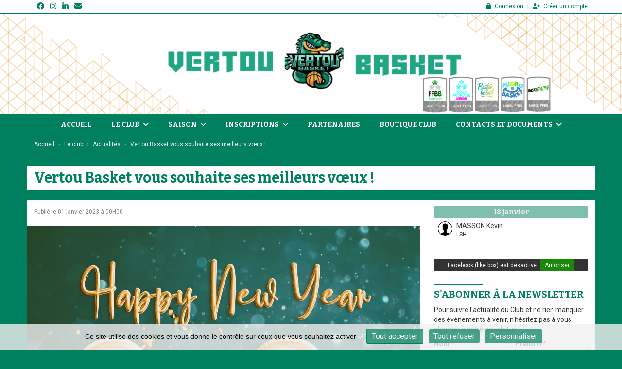

--- FILE ---
content_type: text/html; charset=UTF-8
request_url: https://vertoubasket.fr/actualites/article/23/vertou-basket-vous-souhaite-ses-meilleurs-voeux
body_size: 13453
content:
<!DOCTYPE html><html lang="fr" data-theme="light" data-theme-preference="system"><head><meta charset="UTF-8" /><title>Vertou Basket vous souhaite ses meilleurs vœux ! | Vertou Basket</title><meta name="description" content="Au nom de l&#39;équipe dirigeante de Vertou Basket, je vous présente mes meilleurs vœux pour l&#39;année 2023, qu&#39;elle vous apporte joie, bonheur et santé.  Vertou ..." /><meta name="keywords" content="basketball, vertou" /><meta name="robots" content="index, follow" /><link rel="icon" href="/public/3604/upload/theme/kal-theme-favicon_1.png" /><link rel="shortcut icon" href="/public/3604/upload/theme/kal-theme-favicon_1.png" /><link rel="apple-touch-icon-precomposed" href="/public/3604/upload/theme/kal-theme-apptouchicon.png" /><meta http-equiv="content-language" content="fr-FR" /><meta http-equiv="language" content="fr-FR" /><meta name="theme-color" content="#00805F" /><meta http-equiv="theme-color" content="#00805F" /><meta name="twitter:card" content="summary_large_image"><meta name="twitter:title" content="Vertou Basket vous souhaite ses meilleurs vœux !" /><meta name="twitter:description" content="Au nom de l&#39;équipe dirigeante de Vertou Basket, je vous présente mes meilleurs vœux pour l&#39;année 2023, qu&#39;elle vous apporte joie, bonheur et santé.  Vertou ..." /><meta name="twitter:image:src" content="https://vertoubasket.fr/public/3604/upload/images/articles/23/323645551-825432788528043-4774310571803897654-n.jpg" /><meta name="twitter:domain" content="https://vertoubasket.fr"><meta property="og:site_name" content="Vertou Basket" /><meta property="og:locale" content="fr_FR" /><meta property="og:url" content="https://vertoubasket.fr/actualites/article/23/vertou-basket-vous-souhaite-ses-meilleurs-voeux" /><meta property="og:type" content="article" /><meta property="og:title" content="Vertou Basket vous souhaite ses meilleurs vœux !" /><meta property="og:description" content="Au nom de l&#39;équipe dirigeante de Vertou Basket, je vous présente mes meilleurs vœux pour l&#39;année 2023, qu&#39;elle vous apporte joie, bonheur et santé.  Vertou ..." /><meta property="og:image" content="https://vertoubasket.fr/public/3604/upload/images/articles/23/323645551-825432788528043-4774310571803897654-n.jpg" /><meta property="og:image:url" content="https://vertoubasket.fr/public/3604/upload/images/articles/23/323645551-825432788528043-4774310571803897654-n.jpg" /><meta property="op:markup_version" content="v1.0"><link rel="alternate" type="application/rss+xml" href="https://vertoubasket.fr/rss/articles" title="Articles"><script type="application/ld+json">{
    "@context": "https://schema.org",
    "@graph": [
        {
            "@type": "Organization",
            "@id": "https://vertoubasket.fr#organization",
            "name": "Vertou Basket",
            "description": "Vertou Basket - club de basketball",
            "logo": "//vertoubasket.fr",
            "url": "https://vertoubasket.fr"
        },
        {
            "@type": "WebSite",
            "@id": "https://vertoubasket.fr#website",
            "url": "https://vertoubasket.fr",
            "name": "Vertou Basket",
            "publisher": {
                "@id": "https://vertoubasket.fr#organization"
            }
        }
    ]
}</script><meta name="viewport" content="width=device-width, initial-scale=1, minimum-scale=1, maximum-scale=1, shrink-to-fit=no" /><link rel="stylesheet" type="text/css" href="//vertoubasket.fr/css/font-face.php?20260110+13545" /><link rel="stylesheet" type="text/css" href="//cdn.kalisport.com/lib/bootstrap3/bootstrap.min.css?20260110+13545" /><link rel="stylesheet" type="text/css" href="//cdn.kalisport.com/lib/fontawesome/css/all.min.css?20260110+13545" /><link rel="stylesheet" type="text/css" href="//cdn.kalisport.com/css/weather-icons.min.css?20260110+13545" /><link rel="stylesheet" type="text/css" href="//cdn.kalisport.com/lib/smartmenus/addons/bootstrap/jquery.smartmenus.bootstrap.min.css?20260110+13545" /><link rel="stylesheet" type="text/css" href="//cdn.kalisport.com/lib/owlcarousel/assets/owl.carousel.min.css?20260110+13545" /><link rel="stylesheet" type="text/css" href="//cdn.kalisport.com/lib/bxslider/jquery.bxslider.min.css?20260110+13545" /><link rel="stylesheet" type="text/css" href="//vertoubasket.fr/themes/premium_celtics/css/gen.php?20260110+13545" /><link rel="stylesheet" type="text/css" href="//vertoubasket.fr/themes/premium_celtics/css/front-office.php?20260110+13545" /><link rel="stylesheet" type="text/css" href="//cdn.kalisport.com/lib/lightbox/css/lightbox.min.css?20260110+13545" /><link rel="stylesheet" type="text/css" href="//cdn.kalisport.com/lib/justifiedGallery/justifiedGallery.min.css?20260110+13545" /><link rel="stylesheet" type="text/css" href="//cdn.kalisport.com/lib/chosen/chosen.min.css?20260110+13545" /><link rel="stylesheet" type="text/css" href="//cdn.kalisport.com/lib/datepicker/css/datepicker3.min.css?20260110+13545" /><link rel="stylesheet" type="text/css" href="//vertoubasket.fr/css/tarteaucitron_kalisport.php?20260110+13545" /><link rel="stylesheet" type="text/css" href="//cdn.kalisport.com/lib/bootstrap-sweetalert/dist/sweetalert.css?20260110+13545" /><noscript><div class="alert alert-danger no-round-corner no-margin">Votre navigateur ne supporte pas JavaScript et vous n'avez pas accès à toutes les fonctionnalités du site.<br /><strong>Veuillez vérifier que JavaScript est bien activé sur votre navigateur.</strong></div></noscript><script type="text/javascript">var KAL_RACINE_PATH = "/";var KAL_THEME_PATH = "themes/premium_celtics/";var KAL_PLUGINS_MAJ_DATE = "20260110+13545";var KAL_CKEDITOR_CSS = "/themes/premium_celtics/css/ckeditor.css?20260110+13545";var KAL_CKEDITOR_CONFIG = "/lib/ckeditor/config.js?20260110+13545";var KAL_DATATABLE_FRENCH_URL = "//cdn.kalisport.com/lib/datatables/French.json";var KAL_DATATABLE_SDOM = "<'header-container'l f><'row'<'col-sm-12'tr>><'footer-container'i p>";var KAL_IFRAMELY_APIKEY = "606302089c71717c7c3edb";var KAL_BLOCS_ENCARTPUB_SPEED = 2500;var KAL_BLOCS_ENCARTPUB_ANIMATION_SPEED = 1000;var KAL_BLOC_GAMELINE_AUTOPLAY = true;var SESSION_UTILISATEUR_ID = 0;</script><script type="text/javascript" src="//cdn.kalisport.com/lib/jquery.min.js?20260110+13545"  /></script><script type="text/javascript" src="//cdn.kalisport.com/lib/jquery-ui-1.11.4/jquery-ui.min.js"  /></script><script type="text/javascript" src="//cdn.kalisport.com/lib/bootstrap3/bootstrap.min.js?20260110+13545"  /></script><script type="text/javascript" src="//cdn.kalisport.com/lib/smartmenus/jquery.smartmenus.min.js?20260110+13545"  /></script><script type="text/javascript" src="//cdn.kalisport.com/lib/smartmenus/addons/bootstrap/jquery.smartmenus.bootstrap.min.js?20260110+13545"  /></script><script type="text/javascript" src="//cdn.kalisport.com/lib/lightbox/js/lightbox.min.js?20260110+13545"  /></script><script type="text/javascript" src="//cdn.kalisport.com/lib/fullcalendar/dist/index.global.min.js?20260110+13545"  /></script><script type="text/javascript" src="//cdn.kalisport.com/lib/fullcalendar/packages/core/locales/fr.global.min.js?20260110+13545"  /></script><script type="text/javascript" src="//cdn.kalisport.com/lib/jshashtable/hashtable.min.js?20260110+13545"  /></script><script type="text/javascript" src="//cdn.kalisport.com/lib/jquery.numberformatter-1.2.4.min.js?20260110+13545"  /></script><script type="text/javascript" src="//cdn.kalisport.com/lib/owlcarousel/owl.carousel.min.js?20260110+13545"  /></script><script type="text/javascript" src="//cdn.kalisport.com/lib/tarteaucitron/tarteaucitron.min.js?20260110+13545"  /></script><script type="text/javascript">
    var showEncarts = [];
    $(document).ready(function(){
        var gameline = '.gameline .carousel';
        if ($(gameline).length > 0) {
            var nbItem  = 0;
            $(gameline).each( function( index ) {
                var iTmp = $(this).find('.item').length;
                if(iTmp > nbItem) nbItem = iTmp;
            });

            var bLoop = false;
            var bNav = false;
            if (nbItem > 1) {
                bLoop = true;
                bNav = true;
            }

            $(gameline).owlCarousel({
                loop: bLoop,
                nav: bNav,
                navText: ['<i class="fa fa-solid fa-angle-left">','<i class="fa fa-solid fa-angle-right">'],
                dots: false,
                margin: 0,
                autoplay: KAL_BLOC_GAMELINE_AUTOPLAY,
                autoplayHoverPause: true,
                responsiveClass: true,
                responsive:{
                    0:{
                        items: 1
                    },
                    600:{
                        items: 2
                    },
                    1000:{
                        items: 3
                    }
                }
            });
            str = gameline+' .owl-stage';
            $(str).width(  $(str).width() +2 );
        }

        /***********************/

      var carouselEncarts = '.owl-encarts';
      if( $(carouselEncarts).length > 0 ) {
        var maxItem   = 7;
        var bLoop     = true;
        var bAutoplay = true;

        var nbItem  = 0;
        $(carouselEncarts).each( function( index ) {
          var iTmp = $(this).find('.item').length;
          if(iTmp > nbItem) nbItem = iTmp;
        });

        if(nbItem < maxItem){
          maxItem   = nbItem;
          bLoop     = false;
          bAutoplay = false;
        }

        if( $(window).width() < 1000 ){
          bLoop     = true;
          bAutoplay = true;
        }

        $(carouselEncarts).on('initialized.owl.carousel',function(property){
            owlActiveEncarts();
        });

        $(carouselEncarts).owlCarousel({
            loop               : bLoop,
            nav                : false,
            dots               : false,
            autoplay           : bAutoplay,
            autoplayHoverPause : true,
            autoplayTimeout    : KAL_BLOCS_ENCARTPUB_SPEED,
            smartSpeed         : KAL_BLOCS_ENCARTPUB_ANIMATION_SPEED,
            margin             : 20,
            callbacks          : true,
            info               : true,
            responsiveClass    : true,
            responsive         : {
                0:{
                    items : 1
                },
                300:{
                    items : 2
                },
                600:{
                    items : 3
                },
                800:{
                    items : 4
                },
                1000:{
                    items : maxItem
                }
            }
        });

        $(carouselEncarts).on('changed.owl.carousel',function(property){
            owlActiveEncarts();
        });

        function owlActiveEncarts(){
            var hookBloc  = $(carouselEncarts).attr('data-hook');

            ctrlShowEncarts = [];

            $(carouselEncarts+' .owl-item.active').each( function( index ) {
                var eItem = $(this).find('.item');
                var id    = eItem.attr('data-id');
                var hook  = eItem.attr('data-hook');
                
                if(id != '' && hook != '' && isInView(this)){
                    if (typeof showEncarts[ hook ] === 'undefined'){
                        showEncarts[ hook ] = [];
                    }
    
                    ctrlShowEncarts[ id ] = true;
    
                    if (typeof showEncarts[ hook ][ id ] === 'undefined'){
                        // Appel AJAX
                        $.ajax({
                            url: KAL_RACINE_PATH + 'controller/partenaires/ajax.php?id=' + id + '&hook=' + hook
                        }).done(function() {
                            //console.log('Vue ++');
                        });
                    }
                }
            });

            showEncarts[ hookBloc ] = ctrlShowEncarts;
        }
      }

      /***********************/

      /***********************/

        var idSliderImg = '.slider-img';
        if ($(idSliderImg).length > 0) {
            var bLoop = true;
            var bAutoplay = true;
            var bNav = true;

            $(idSliderImg).each( function( index ) {
                var iTmp = $(this).find('.item').length;
                if (iTmp <= 1) {
                    bLoop = false;
                    bAutoplay = false;
                    bNav = false;
                }
            });

            $(idSliderImg).owlCarousel({
                loop               : bLoop,
                autoplay           : bAutoplay,
                autoplayHoverPause : bAutoplay,
                autoplayTimeout    : 5000,
                nav                : bNav,
                navText            : ['<i class="fa fa-solid fa-angle-left">','<i class="fa fa-solid fa-angle-right">'],
                dots               : true,
                margin             : 0,
                responsiveClass    : true,
                responsive         : {
                    0: { items: 1 }
                },
                callbacks : true,
                info      : true
            });
        }

        var idSliderImgCover = '.slider-cover.page-cover';
        if ($(idSliderImgCover).length > 0) {
            var bLoop = true;
            var bAutoplay = true;
            var bNav = true;

            $(idSliderImgCover).each( function( index ) {
                var iTmp = $(this).find('.item').length;
                if (iTmp <= 1) {
                    bLoop = false;
                    bAutoplay = false;
                    bNav = false;
                }
            });

            $(idSliderImgCover).owlCarousel({
                loop            : bLoop,
                autoplay        : bAutoplay,
                autoplayTimeout : 5000,
                nav             : bNav,
                navText         : ['<i class="fa fa-solid fa-angle-left">','<i class="fa fa-solid fa-angle-right">'],
                dots            : true,
                margin          : 0,
                responsiveClass : true,
                responsive : {
                    0: { items: 1 }
                },
                callbacks  : true,
                info       : true,
                autoHeight : true
            });
        }
    });
    (function() {
      var po = document.createElement('script'); po.type = 'text/javascript'; po.async = true;
      po.src = 'https://apis.google.com/js/plusone.js?publisherid=115078143669127937148';
      var s = document.getElementsByTagName('script')[0]; s.parentNode.insertBefore(po, s);
    })();$('.carousel').carousel();
                    tarteaucitron.init({
                        //'privacyUrl': 'https://vertoubasket.fr/protection-des-donnees', /* Privacy policy url */
                        'bodyPosition': 'bottom', /* or top to bring it as first element for accessibility */

                        'hashtag': '#tarteaucitron', /* Open the panel with this hashtag */
                        'cookieName': 'rgpdKAL-3604-vertoubasket', /* Cookie name */
                    
                        'orientation': 'bottom', /* Banner position (top - bottom) */
                        
                        'groupServices': false, /* Group services by category */
                        'showDetailsOnClick': true, /* Click to expand the description */
                        'serviceDefaultState': 'wait', /* Default state (true - wait - false) */

                        'showAlertSmall': false, /* Show the small banner on bottom right */
                        'cookieslist': true, /* Show the cookie list */

                        'showIcon': false, /* Show cookie icon to manage cookies */
                        //'iconSrc': '', /* Optionnal: URL or base64 encoded image */
                        'iconPosition': 'BottomRight', /* Position of the icon between BottomRight, BottomLeft, TopRight and TopLeft */

                        'adblocker': false, /* Show a Warning if an adblocker is detected */

                        'DenyAllCta' : true, /* Show the deny all button */
                        'AcceptAllCta' : true, /* Show the accept all button when highPrivacy on */
                        'highPrivacy': true, /* Disable auto consent */
                        'alwaysNeedConsent': false, /* Ask the consent for 'Privacy by design' services */

                        'handleBrowserDNTRequest': true, /* If Do Not Track == 1, disallow all */
                    
                        'removeCredit': false, /* Remove credit link */
                        'moreInfoLink': true, /* Show more info link */
                        'useExternalCss': false, /* If false, the tarteaucitron.css file will be loaded */
                        'useExternalJs': false, /* If false, the tarteaucitron.js file will be loaded */
                    
                        'cookieDomain': '.vertoubasket.fr', /* Shared cookie for subdomain website */

                        'readmoreLink': 'https://vertoubasket.fr/protection-des-donnees', /* Change the default readmore link pointing to tarteaucitron.io */
                        
                        'mandatory': true, /* Show a message about mandatory cookies */
                        'mandatoryCta': true, /* Show the disabled accept button when mandatory on */
                    
                        //'customCloserId': '', /* Optional a11y: Custom element ID used to open the panel */

                        'googleConsentMode': false, /* Enable Google Consent Mode v2 for Google ads and GA4 */

                        'partnersList': false /* Details the number of partners on the popup and middle banner */
                    });
                </script></head><body id="body" class="fond" data-twttr-rendered="true" itemscope itemtype="http://schema.org/Blog" data-theme="premium_celtics" data-srv="x094"><div id="scroll-top"></div><div id="website-container"><div id="hook-header"></div>

<div id="header">
    <div class="nav-user">
        <div class="container">
                            <ul class="nav-left">
                                            <li>
                            <a href="https://www.facebook.com/vertoubasket" target="_blank" class="facebook">
                                <i class="fa fa-brands fa-facebook m0"></i>
                            </a>
                        </li>
                                            <li>
                            <a href="https://www.instagram.com/vertoubasket/" target="_blank" class="instagram">
                                <i class="fa fa-brands fa-instagram m0"></i>
                            </a>
                        </li>
                                            <li>
                            <a href="https://www.linkedin.com/company/vertou-basket-dev" target="_blank" class="linkedin">
                                <i class="fa fa-brands fa-linkedin-in m0"></i>
                            </a>
                        </li>
                                                                <li>
                            <a href="https://vertoubasket.fr/contact">
                                <i class="fa fa-solid fa-envelope m0"></i>
                            </a>
                        </li>
                                    </ul>
            
            <ul class="nav-right">
                                                            <li><a href="https://vertoubasket.fr/connexion"><i class="fa fa-solid fa-lock"></i>Connexion</a></li>
                                                                <li><a href="https://vertoubasket.fr/creer-un-compte"><i class="fa fa-solid fa-user-plus"></i>Créer un compte</a></li>
                                                </ul>
        </div>
    </div>
    <div class="banner">
                    <img src="/public/3604/upload/theme/kal-theme-fond-image-header.png" alt="Bannière Vertou Basket" />
                <div class="banner-container">
            <div class="container">
                <div class="logo">
                                        <h1 class="h-font hidden">
                        <a href="https://vertoubasket.fr" title="Page d'accueil">
                                                            Vertou Basket
                                                    </a>
                    </h1>
                </div>
            </div>
        </div>
    </div>
    
            <nav class="navbar navbar-default">
            <div class="container">
                <button type="button" class="navbar-toggle collapsed" data-toggle="collapse" data-target="#bs-navbar-collapse" aria-expanded="false">
                    <span class="visible-xs h-font">Menu</span>
                    <span class="icon-bar"></span>
                    <span class="icon-bar"></span>
                    <span class="icon-bar"></span>
                </button>

                <div class="collapse navbar-collapse" id="bs-navbar-collapse">
                    <ul id="menu" class="nav navbar-nav">
                    <li class="h-font ">
          <a href="https://vertoubasket.fr"
             >
            Accueil
                      </a>
            
                  </li>
                        <li class="h-font ">
          <a href="https://vertoubasket.fr/le-club"
             >
            Le club
            <i class="fa fa-solid fa-angle-down"></i>          </a>
            
                      <ul class="dropdown-menu">
                                                <li class="">
                    <a href="https://vertoubasket.fr/qui-sommes-nous"
                       >
                      Qui sommes nous ?
                                          </a>
                      
                                      </li>
                                                                <li class="">
                    <a href="https://vertoubasket.fr/organisation-du-club"
                       >
                      Notre organisation
                      <i class="fa fa-solid fa-angle-right"></i>                    </a>
                      
                                          <ul class="dropdown-menu">
                                                                              <li>
                              <a href="https://vertoubasket.fr/conseil-d-administration"
                                 >
                                Conseil d'Administration
                              </a>
                            </li>
                                                                                                        <li>
                              <a href="https://vertoubasket.fr/comite-directeur"
                                 >
                                Comité Directeur
                              </a>
                            </li>
                                                                                                        <li>
                              <a href="https://vertoubasket.fr/salaries"
                                 >
                                Salariés
                              </a>
                            </li>
                                                                                                        <li>
                              <a href="https://vertoubasket.fr/arbitres-officiels-et-otm"
                                 >
                                Arbitres officiels et OTM
                              </a>
                            </li>
                                                                                                        <li>
                              <a href="https://vertoubasket.fr/entraineurs"
                                 >
                                Entraineurs
                              </a>
                            </li>
                                                                        </ul>
                                      </li>
                                                                <li class="">
                    <a href="https://vertoubasket.fr/equipes"
                       >
                      Nos équipes
                      <i class="fa fa-solid fa-angle-right"></i>                    </a>
                      
                                          <ul class="dropdown-menu">
                                                                              <li>
                              <a href="https://vertoubasket.fr/seniors-feminines-1"
                                 >
                                Séniors Féminines 1
                              </a>
                            </li>
                                                                                                        <li>
                              <a href="https://vertoubasket.fr/seniors-feminines-2"
                                 >
                                Séniors Féminines 2
                              </a>
                            </li>
                                                                                                        <li>
                              <a href="https://vertoubasket.fr/seniors-feminines-3"
                                 >
                                Séniors Féminines IE1 - CTC
                              </a>
                            </li>
                                                                                                        <li>
                              <a href="https://vertoubasket.fr/seniors-feminines-4"
                                 >
                                Séniors Féminines IE2 - CTC
                              </a>
                            </li>
                                                                                                        <li>
                              <a href="https://vertoubasket.fr/seniors-masculins-1"
                                 >
                                Séniors Masculins 1
                              </a>
                            </li>
                                                                                                        <li>
                              <a href="https://vertoubasket.fr/seniors-masculins-2"
                                 >
                                Séniors Masculins 2
                              </a>
                            </li>
                                                                                                        <li>
                              <a href="https://vertoubasket.fr/seniors-masculins-3"
                                 >
                                Séniors Masculins 3
                              </a>
                            </li>
                                                                                                        <li>
                              <a href="https://vertoubasket.fr/u20-masculins-2"
                                 >
                                Seniors Masculins 4
                              </a>
                            </li>
                                                                                                        <li>
                              <a href="https://vertoubasket.fr/u18-feminines-3"
                                 >
                                U18 Féminines IE2 - CTC
                              </a>
                            </li>
                                                                                                        <li>
                              <a href="https://vertoubasket.fr/u18-feminines-1"
                                 >
                                U18 Féminines 1
                              </a>
                            </li>
                                                                                                        <li>
                              <a href="https://vertoubasket.fr/u18-feminines-2"
                                 >
                                U18 Féminines 2
                              </a>
                            </li>
                                                                                                        <li>
                              <a href="https://vertoubasket.fr/u17-masculins-1"
                                 >
                                U18 Masculins 1
                              </a>
                            </li>
                                                                                                        <li>
                              <a href="https://vertoubasket.fr/u17-masculins-2"
                                 >
                                U18 Masculins 2
                              </a>
                            </li>
                                                                                                        <li>
                              <a href="https://vertoubasket.fr/u15-feminines-1"
                                 >
                                U15 Féminines IE1 - CTC
                              </a>
                            </li>
                                                                                                        <li>
                              <a href="https://vertoubasket.fr/u15f-ctc-st-sebastien"
                                 >
                                U15 Féminines IE2 - CTC
                              </a>
                            </li>
                                                                                                        <li>
                              <a href="https://vertoubasket.fr/u15-feminines-2"
                                 >
                                U15 Féminines 1
                              </a>
                            </li>
                                                                                                        <li>
                              <a href="https://vertoubasket.fr/u15-masculins-1"
                                 >
                                U15 Masculins 1 - IE
                              </a>
                            </li>
                                                                                                        <li>
                              <a href="https://vertoubasket.fr/u15-masculins-2"
                                 >
                                U15 Masculins 2 - IE
                              </a>
                            </li>
                                                                                                        <li>
                              <a href="https://vertoubasket.fr/u15m-ctc-st-sebastien"
                                 >
                                U15 Masculins 3
                              </a>
                            </li>
                                                                                                        <li>
                              <a href="https://vertoubasket.fr/u15-masculins-3"
                                 >
                                U15 Masculins 4
                              </a>
                            </li>
                                                                                                        <li>
                              <a href="https://vertoubasket.fr/u13-feminines-1"
                                 >
                                U13 Féminines 1 - IE
                              </a>
                            </li>
                                                                                                        <li>
                              <a href="https://vertoubasket.fr/u13-feminines-2"
                                 >
                                U13 Féminines 2 - IE
                              </a>
                            </li>
                                                                                                        <li>
                              <a href="https://vertoubasket.fr/u13f-region-entente-basse-goulaine"
                                 >
                                U13 Féminines 3
                              </a>
                            </li>
                                                                                                        <li>
                              <a href="https://vertoubasket.fr/u13-masculins-1"
                                 >
                                U13 Masculins IE1 - CTC
                              </a>
                            </li>
                                                                                                        <li>
                              <a href="https://vertoubasket.fr/u13-masculins-2"
                                 >
                                U13 Masculins 1
                              </a>
                            </li>
                                                                                                        <li>
                              <a href="https://vertoubasket.fr/u13-masculins-3"
                                 >
                                U13 Masculins 2
                              </a>
                            </li>
                                                                                                        <li>
                              <a href="https://vertoubasket.fr/u13-masculin-4"
                                 >
                                U13 Masculins 3
                              </a>
                            </li>
                                                                                                        <li>
                              <a href="https://vertoubasket.fr/u11-feminines-1-1"
                                 >
                                U11 Féminines 1
                              </a>
                            </li>
                                                                                                        <li>
                              <a href="https://vertoubasket.fr/u11-feminines-2-1"
                                 >
                                U11 Féminines 2
                              </a>
                            </li>
                                                                                                        <li>
                              <a href="https://vertoubasket.fr/u11-feminines-3-1"
                                 >
                                U11 Féminines 3
                              </a>
                            </li>
                                                                                                        <li>
                              <a href="https://vertoubasket.fr/u11-masculins-1-1"
                                 >
                                U11 Masculins 1
                              </a>
                            </li>
                                                                                                        <li>
                              <a href="https://vertoubasket.fr/u11-masculins-2-1"
                                 >
                                U11 Masculins 2
                              </a>
                            </li>
                                                                                                        <li>
                              <a href="https://vertoubasket.fr/u11-masculins-3-1"
                                 >
                                U11 Masculins 3
                              </a>
                            </li>
                                                                                                        <li>
                              <a href="https://vertoubasket.fr/u11-masculins-4-1"
                                 >
                                U11 Masculins 4
                              </a>
                            </li>
                                                                                                        <li>
                              <a href="https://vertoubasket.fr/u9-feminines-1-1"
                                 >
                                U9 Féminines 1
                              </a>
                            </li>
                                                                                                        <li>
                              <a href="https://vertoubasket.fr/u9-feminines-2-1"
                                 >
                                U9 Féminines 2
                              </a>
                            </li>
                                                                                                        <li>
                              <a href="https://vertoubasket.fr/u9-feminines-3-1"
                                 >
                                U9 Féminines 3
                              </a>
                            </li>
                                                                                                        <li>
                              <a href="https://vertoubasket.fr/u9-masculins-1-1"
                                 >
                                U9 Masculins 1
                              </a>
                            </li>
                                                                                                        <li>
                              <a href="https://vertoubasket.fr/u9-masculins-2-1"
                                 >
                                U9 Masculins 2
                              </a>
                            </li>
                                                                                                        <li>
                              <a href="https://vertoubasket.fr/u9-masculins-3"
                                 >
                                U9 Masculins 3
                              </a>
                            </li>
                                                                                                        <li>
                              <a href="https://vertoubasket.fr/loisirs-feminin"
                                 >
                                Loisirs Féminin
                              </a>
                            </li>
                                                                                                        <li>
                              <a href="https://vertoubasket.fr/loisirs"
                                 >
                                Loisirs Hommes
                              </a>
                            </li>
                                                                        </ul>
                                      </li>
                                                                <li class="">
                    <a href="https://vertoubasket.fr/efmb"
                       >
                      L'Ecole Française de Mini Basket
                      <i class="fa fa-solid fa-angle-right"></i>                    </a>
                      
                                          <ul class="dropdown-menu">
                                                                              <li>
                              <a href="https://vertoubasket.fr/u11-feminines-1"
                                 >
                                U11 Féminines 1
                              </a>
                            </li>
                                                                                                        <li>
                              <a href="https://vertoubasket.fr/u11-feminines-2"
                                 >
                                U11 Féminines 2
                              </a>
                            </li>
                                                                                                        <li>
                              <a href="https://vertoubasket.fr/u11-feminines-3"
                                 >
                                U11 Féminines 3
                              </a>
                            </li>
                                                                                                        <li>
                              <a href="https://vertoubasket.fr/u11-masculins-1"
                                 >
                                U11 Masculins 1
                              </a>
                            </li>
                                                                                                        <li>
                              <a href="https://vertoubasket.fr/u11-masculins-2"
                                 >
                                U11 Masculins 2
                              </a>
                            </li>
                                                                                                        <li>
                              <a href="https://vertoubasket.fr/u11-masculins-3"
                                 >
                                U11 Masculins 3
                              </a>
                            </li>
                                                                                                        <li>
                              <a href="https://vertoubasket.fr/u11-masculins-4"
                                 >
                                U11 Masculins 4
                              </a>
                            </li>
                                                                                                        <li>
                              <a href="https://vertoubasket.fr/u9-feminines-1"
                                 >
                                U9 Féminines 1
                              </a>
                            </li>
                                                                                                        <li>
                              <a href="https://vertoubasket.fr/u9-feminines-3"
                                 >
                                U9 Féminines 2
                              </a>
                            </li>
                                                                                                        <li>
                              <a href="https://vertoubasket.fr/u9-masculins-3-masculins-4"
                                 >
                                U9 Féminines 3
                              </a>
                            </li>
                                                                                                        <li>
                              <a href="https://vertoubasket.fr/u9-masculins-1"
                                 >
                                U9 Masculins 1
                              </a>
                            </li>
                                                                                                        <li>
                              <a href="https://vertoubasket.fr/u9-feminines-2"
                                 >
                                U9 Masculins 2
                              </a>
                            </li>
                                                                                                        <li>
                              <a href="https://vertoubasket.fr/u9-masculins-2"
                                 >
                                U9 Masculins 3
                              </a>
                            </li>
                                                                                                        <li>
                              <a href="https://vertoubasket.fr/u7-baby-basket"
                                 >
                                U7 Baby Basket 1
                              </a>
                            </li>
                                                                                                        <li>
                              <a href="https://vertoubasket.fr/u7-baby-basket-2"
                                 >
                                U7 Baby Basket 2
                              </a>
                            </li>
                                                                        </ul>
                                      </li>
                                                                <li class="">
                    <a href="https://vertoubasket.fr/u5-micro-basket"
                       >
                      Le Micro basket
                      <i class="fa fa-solid fa-angle-right"></i>                    </a>
                      
                                          <ul class="dropdown-menu">
                                                                              <li>
                              <a href="https://vertoubasket.fr/u5-micro-basket-hebdo"
                                 >
                                U5 Micro basket Hebdo
                              </a>
                            </li>
                                                                                                        <li>
                              <a href="https://vertoubasket.fr/u5-micro-basket-bi-mensuel"
                                 >
                                U5 Micro basket Bi mensuel
                              </a>
                            </li>
                                                                        </ul>
                                      </li>
                                                                <li class="">
                    <a href="https://vertoubasket.fr/le-basket-tonik-form"
                       >
                      Le Basket Tonik / Form
                      <i class="fa fa-solid fa-angle-right"></i>                    </a>
                      
                                          <ul class="dropdown-menu">
                                                                              <li>
                              <a href="https://vertoubasket.fr/form"
                                 >
                                Form
                              </a>
                            </li>
                                                                                                        <li>
                              <a href="https://vertoubasket.fr/tonik"
                                 >
                                Tonik
                              </a>
                            </li>
                                                                        </ul>
                                      </li>
                                                                <li class="">
                    <a href="https://vertoubasket.fr/basket-inclusif"
                       >
                      Le Basket Inclusif
                      <i class="fa fa-solid fa-angle-right"></i>                    </a>
                      
                                          <ul class="dropdown-menu">
                                                                              <li>
                              <a href="https://vertoubasket.fr/esat"
                                 >
                                VERTOU BASKET x ESAT DE LA VERTONNE
                              </a>
                            </li>
                                                                                                        <li>
                              <a href="https://vertoubasket.fr/ime"
                                 >
                                VERTOU BASKET x IME VAL DE SEVRE
                              </a>
                            </li>
                                                                        </ul>
                                      </li>
                                                                <li class="">
                    <a href="https://vertoubasket.fr/l-ecole-d-arbitrage"
                       >
                      L'Ecole d'arbitrage
                                          </a>
                      
                                      </li>
                                                                <li class="">
                    <a href="https://vertoubasket.fr/nos-salles"
                       >
                      Nos Salles
                      <i class="fa fa-solid fa-angle-right"></i>                    </a>
                      
                                          <ul class="dropdown-menu">
                                                                              <li>
                              <a href="https://vertoubasket.fr/gymnase-des-echalonnieres"
                                 >
                                Gymnase des Echalonnières
                              </a>
                            </li>
                                                                                                        <li>
                              <a href="https://vertoubasket.fr/gymnase-n-2-g2"
                                 >
                                Gymnase N°2 - G2
                              </a>
                            </li>
                                                                                                        <li>
                              <a href="https://vertoubasket.fr/gymnase-raymond-durand"
                                 >
                                Gymnase Raymond Durand
                              </a>
                            </li>
                                                                                                        <li>
                              <a href="https://vertoubasket.fr/la-halle"
                                 >
                                La Halle
                              </a>
                            </li>
                                                                        </ul>
                                      </li>
                                                                <li class="">
                    <a href="https://vertoubasket.fr/actualites"
                       >
                      Actualités
                                          </a>
                      
                                      </li>
                                          </ul>
                  </li>
                        <li class="h-font ">
          <a href="https://vertoubasket.fr/saison"
             >
            Saison
            <i class="fa fa-solid fa-angle-down"></i>          </a>
            
                      <ul class="dropdown-menu">
                                                <li class="">
                    <a href="https://vertoubasket.fr/matchs-du-week-end"
                       >
                      Matchs du week-end
                                          </a>
                      
                                      </li>
                                                                <li class="">
                    <a href="https://vertoubasket.fr/resultats-saison"
                       >
                      Résultats
                                          </a>
                      
                                      </li>
                                                                <li class="">
                    <a href="https://vertoubasket.fr/agenda"
                       >
                      Agenda
                                          </a>
                      
                                      </li>
                                                                <li class="">
                    <a href="https://vertoubasket.fr/tournois-a-venir"
                       >
                      Tournois à venir
                                          </a>
                      
                                      </li>
                                          </ul>
                  </li>
                        <li class="h-font ">
          <a href="https://vertoubasket.fr/evenements"
             >
            Inscriptions
            <i class="fa fa-solid fa-angle-down"></i>          </a>
            
                      <ul class="dropdown-menu">
                                                <li class="">
                    <a href="https://vertoubasket.fr/stages"
                       >
                      Stages
                                          </a>
                      
                                      </li>
                                                                <li class="">
                    <a href="https://vertoubasket.fr/billetterie"
                       >
                      Billetterie
                                          </a>
                      
                                      </li>
                                                                <li class="">
                    <a href="https://vertoubasket.fr/tournois"
                       >
                      Tournois
                                          </a>
                      
                                      </li>
                                          </ul>
                  </li>
                        <li class="h-font ">
          <a href="https://vertoubasket.fr/partenaires-officiels"
             >
            Partenaires
                      </a>
            
                  </li>
                        <li class="h-font ">
          <a href="https://vertoubasket.fr/boutique-club"
             >
            Boutique Club
                      </a>
            
                  </li>
                        <li class="h-font ">
          <a href="https://vertoubasket.fr/contactdocuments"
             >
            Contacts et documents
            <i class="fa fa-solid fa-angle-down"></i>          </a>
            
                      <ul class="dropdown-menu">
                                                <li class="">
                    <a href="https://vertoubasket.fr/devenir-membre-bienfaiteur"
                       >
                      Soutenir le club via du mécénat
                                          </a>
                      
                                      </li>
                                                                <li class="">
                    <a href="https://vertoubasket.fr/contactsutiles"
                       >
                      Contacts utiles
                                          </a>
                      
                                      </li>
                                                                <li class="">
                    <a href="https://vertoubasket.fr/documents"
                       >
                      Documents
                                          </a>
                      
                                      </li>
                                                                <li class="">
                    <a href="https://vertoubasket.fr/contact"
                       >
                      Nous écrire
                                          </a>
                      
                                      </li>
                                                                <li class="">
                    <a href="https://vertoubasket.fr/proposez-un-article-a-publier-sur-le-site"
                       >
                      Proposez un article à publier sur le site
                                          </a>
                      
                                      </li>
                                          </ul>
                  </li>
            </ul>                </div>
            </div>
        </nav>
    </div>

<div id="hook-pre-contenu"></div>
    
    <div id="submenu">
        <div class="container">
                            <ol class="breadcrumb round-corner-small">
                                                                        <li itemprop="itemListElement" itemscope itemtype="http://schema.org/ListItem">
                                <a href="https://vertoubasket.fr" itemprop="item">
                                    <span itemprop="name">Accueil</span>
                                </a>
                            </li>
                                                                                                <li itemprop="itemListElement" itemscope itemtype="http://schema.org/ListItem">
                                <a href="https://vertoubasket.fr/le-club" itemprop="item">
                                    <span itemprop="name">Le club</span>
                                </a>
                            </li>
                                                                                                <li itemprop="itemListElement" itemscope itemtype="http://schema.org/ListItem">
                                <a href="https://vertoubasket.fr/actualites" itemprop="item">
                                    <span itemprop="name">Actualités</span>
                                </a>
                            </li>
                                                                                                <li itemprop="itemListElement" itemscope itemtype="http://schema.org/ListItem" class="active">
                                <a href="https://vertoubasket.fr/actualites/article/23/vertou-basket-vous-souhaite-ses-meilleurs-voeux" itemprop="item">
                                    <span itemprop="name">Vertou Basket vous souhaite ses meilleurs vœux !</span>
                                </a>
                            </li>
                                                            </ol>
                    </div>
    </div>

            <div class="nom-page container">
                                                <h1>
                                                    Vertou Basket vous souhaite ses meilleurs vœux !
                                            </h1>
                                                                                                                        </div>
    


    <div class="container-page container bg-white">
        <div id="page" class="articles actualites row">
            <div id="content" class="col-sm-9">

    

    

    
    <div class="header">
        
        <p class="">
                        <time class="color-grey" datetime='01 janvier 2023, 00H00'>Publié le 01 janvier 2023 à 00H00</time>
        </p>
    </div>

    
                            <div class="page-cover">
                                    <a href="/public/3604/upload/images/articles/23/323645551-825432788528043-4774310571803897654-n.jpg" data-lightbox="image" title="Vertou Basket">
                        <img src="/assets/img/default-ll.png" data-src="/public/3604/upload/images/articles/23/323645551-825432788528043-4774310571803897654-n.jpg" 
                             title="Vertou Basket"  alt="Vertou Basket" itemprop="image" class="kll" />
                    </a>
                            </div>
            
        
            <div class="panel render-ckeditor">
            <p>Au nom de l&#39;équipe dirigeante de Vertou Basket, je vous présente mes meilleurs vœux pour l&#39;année 2023, qu&#39;elle vous apporte joie, bonheur et santé.<br />
<br />
<strong>Vertou Basket compte actuellement 435 licenciés</strong> pour plus de 40 équipes engagées en compétition. <strong>Je remercie sincèrement nos salariés et tous les bénévoles</strong> qui, par leur investissement, animent le club et nous permettent de pratiquer du basket tout au long de l&#39;année.<br />
<br />
Après deux saisons marquées par la crise COVID, on peut se féliciter du bon fonctionnement du club. Le <strong>Vide-Grenier</strong> de septembre, les <strong>Matchs de Gala</strong>, le <strong>Loto</strong> (qui sera de nouveau organisé le dimanche 19 février)… Toutes ces manifestations sont essentielles. Je tiens aussi à <strong>remercier nos partenaires privés</strong>, ainsi que la <strong>Ville de Vertou</strong> qui soutiennent activement notre projet sportif.<br />
<br />
<strong>2023 sera une année particulière puisque nous fêterons les 20 ans du club</strong>, issu de la fusion de Beautour Basket et du Basket Club Vertou. <strong>Restez à l&#39;affût, on vous prépare de belles surprises pour la fin de saison !</strong><br />
<br />
En attendant, je vous donne rendez-vous le<strong> samedi 14 janvier pour le match de Gala Pré-Nationale Masculine Vertou - Clisson</strong> au gymnase des Echalonnières à 20h30.<br />
<br />
Je vous souhaite à toutes et à tous une très bonne année 2023. A très bientôt dans les salles.</p>

<p> </p>

<p><span style="font-size:small; text-align:start"><span style="color:#222222"><span style="font-family:Arial, Helvetica, sans-serif"><span style="font-style:normal"><span style="font-variant-ligatures:normal"><span style="font-weight:400"><span style="white-space:normal"><span style="background-color:#ffffff"><span style="text-decoration-thickness:initial"><span style="text-decoration-style:initial"><span style="text-decoration-color:initial"><span style="display:inline !important"><span style="float:none">Sportivement,</span></span></span></span></span></span></span></span></span></span></span></span></span></p>

<div style="text-align:start">
<div class="gmail_signature" data-smartmail="gmail_signature" dir="ltr">
<div dir="ltr">
<div>
<div dir="ltr">
<div>
<p><span style="font-size:small"><span style="color:#222222"><span style="font-family:Arial, Helvetica, sans-serif"><span style="font-style:normal"><span style="font-variant-ligatures:normal"><span style="font-weight:400"><span style="white-space:normal"><span style="text-decoration-thickness:initial"><span style="text-decoration-style:initial"><span style="text-decoration-color:initial"><span style="color:#888888"><span style="color:#222222">Arnaud Brethomé</span></span></span></span></span></span></span></span></span></span></span></span></p>

<p><span style="font-size:small"><span style="color:#222222"><span style="font-family:Arial, Helvetica, sans-serif"><span style="font-style:normal"><span style="font-variant-ligatures:normal"><span style="font-weight:400"><span style="white-space:normal"><span style="text-decoration-thickness:initial"><span style="text-decoration-style:initial"><span style="text-decoration-color:initial"><span style="color:#888888"><span style="color:#222222">Président de Vertou Basket</span></span></span></span></span></span></span></span></span></span></span></span></p>
</div>
</div>
</div>
</div>
</div>
</div>

<p> </p>
        </div>
    
        
    
                    
                            <div class="panel panel-bloc panel-primary social-share">
    <div class="panel-heading">
        <h4 class="h-font">Partager cette page</h4>
    </div>
    <div class="panel-body pb0">
        
        <!-- WHATSAPP -->
        <a 
            class="btn btn-whatsapp" 
            href="https://api.whatsapp.com/send?text=https://vertoubasket.fr/actualites/article/23/vertou-basket-vous-souhaite-ses-meilleurs-voeux"
            target="_blank"
        >
            <i class="fa fa-brands fa-whatsapp m0"></i>
        </a>

        <!-- FACEBOOK -->
        <a 
            class="btn btn-facebook" 
            href="https://www.facebook.com/sharer/sharer.php?u=https://vertoubasket.fr/actualites/article/23/vertou-basket-vous-souhaite-ses-meilleurs-voeux&fbrefresh=kalisport" 
            target="_blank"
        >
            <i class="fa fa-brands fa-facebook-f m0"></i>
        </a>

        <!-- LINKEDIN -->
        <a 
            class="btn btn-linkedin" 
            href="https://www.linkedin.com/sharing/share-offsite/?url=https://vertoubasket.fr/actualites/article/23/vertou-basket-vous-souhaite-ses-meilleurs-voeux" 
            target="_blank"
        >
            <i class="fa fa-brands fa-linkedin m0"></i>
        </a>

        <!-- TWITTER -->
        <a 
            class="btn btn-twitter" 
            href="https://x.com/intent/post/?url=https://vertoubasket.fr/actualites/article/23/vertou-basket-vous-souhaite-ses-meilleurs-voeux" 
            target="_blank"
        >
            <i class="fa fa-brands fa-x-twitter m0"></i>
        </a>

    </div>
</div>            
    
            <div class="author panel panel-primary">
            <div class="panel-heading"><h3 class="h-font">En savoir plus sur l'auteur</h3></div>
            <div class="panel-body">
                                    <img src="/public/3604/upload/images/photo-identite/18-viguier-nicolas_1.jpg" class="photo rounded-circle" />
                                <h3 class="h-font">
                                            Nicolas
                        VIGUIER
                                    </h3>
                <p>
                                    </p>
                <ul>
                    
                    
                    
                    
                    
                                    </ul>
            </div>
        </div>
    
            <div class="related-posts panel panel-primary">
            <div class="panel-heading"><h3 class="h-font">À ne pas manquer</h3></div>
            <div class="liste-item-group pb0">
                <div class="row">
                                            
                                                                            
                                                                            
                        <div class="col col-sm-4">
                            <div class="liste-item cover">
                                <a href="/actualites/article/161/exploit-majuscule-des-seniors-1-feminines-face-a-cholet-basket" title="🟢⚪ Exploit majuscule des Seniors 1 Féminines face à Cholet Basket !" data-src="/public/3604/upload/images/articles/161/b3170b7c-fc6d-4392-b6c8-e5694fa9496a.jpg" class="kll">
                                    <img src="/assets/img/default-ll.png" data-src="/public/3604/upload/images/articles/161/b3170b7c-fc6d-4392-b6c8-e5694fa9496a.jpg" alt="🟢⚪ Exploit majuscule des Seniors 1 Féminines face à Cholet Basket !" class="hidden kll" />

                                    <div class="legend">
                                        <time datetime="2026-01-12 09:28:00">
                                                                                            12/01
                                                                                    </time>
                                        <div class="titre h-font">🟢⚪ Exploit majuscule des Seniors 1 Féminines face à Cholet Basket !</div>
                                    </div>
                                </a>
                            </div>
                        </div>

                                            
                                                                            
                                                                            
                        <div class="col col-sm-4">
                            <div class="liste-item cover">
                                <a href="/actualites/article/159/une-journee-memorable-pour-feter-noel-aux-echalonnieres" title="Une journée mémorable pour fêter Noël aux Echalonnières" data-src="/public/3604/upload/images/articles/159/7m1a2988-grande.jpeg" class="kll">
                                    <img src="/assets/img/default-ll.png" data-src="/public/3604/upload/images/articles/159/7m1a2988-grande.jpeg" alt="Une journée mémorable pour fêter Noël aux Echalonnières" class="hidden kll" />

                                    <div class="legend">
                                        <time datetime="2025-12-10 00:00:00">
                                                                                            10/12
                                                                                    </time>
                                        <div class="titre h-font">Une journée mémorable pour fêter Noël aux Echalonnières</div>
                                    </div>
                                </a>
                            </div>
                        </div>

                                            
                                                                            
                                                                            
                        <div class="col col-sm-4">
                            <div class="liste-item cover">
                                <a href="/actualites/article/158/le-vertou-basket-fete-noel-le-6-decembre-matchs-animations-et-surprises-au-programme" title="🎅 Le Vertou Basket fête Noël le 6 décembre – matchs, animations et surprises au programme !" data-src="/public/3604/upload/images/articles/158/visuel-soiree-de-noel.jpg" class="kll">
                                    <img src="/assets/img/default-ll.png" data-src="/public/3604/upload/images/articles/158/visuel-soiree-de-noel.jpg" alt="🎅 Le Vertou Basket fête Noël le 6 décembre – matchs, animations et surprises au programme !" class="hidden kll" />

                                    <div class="legend">
                                        <time datetime="2025-10-22 10:39:00">
                                                                                            22/10
                                                                                    </time>
                                        <div class="titre h-font">🎅 Le Vertou Basket fête Noël le 6 décembre – matchs, animations et surprises au programme !</div>
                                    </div>
                                </a>
                            </div>
                        </div>

                                    </div>
            </div>
        </div>
                            
            

            
        </div> <!-- END CONTENT -->
        
                    <div id="column" class="col-sm-3 ">
  <div id="column-anniversaires" class="panel panel-bloc panel-primary">
        <div class="panel-body">
        <ul class="m0">
                                                                        <li class="date h-font text-center">
                            
                            18 janvier
                        </li>
                    
                    <li class="warning">
                                                    <img src="/assets/img/icones/user-male.png" class="rounded-circle pull-left" alt="MASSON Kevin" />
                                                
                                                    MASSON
                            Kevin
                        
                        <small class="block">
                                                            LSH
                                                    </small>
                    </li>
                                    </ul>
    </div>
</div>
    <div id="bloc-facebook" class="panel panel-bloc panel-primary">
                <div class="panel-body">
                
    

 
    <div 
        class="fb-like-box fb-page " 
        data-href="https://www.facebook.com/vertoubasket" 
        data-width="280"
        data-height="400"
        data-colorscheme="light"
        data-show-faces="true" 
        data-header="false"
        data-stream="false"
        data-show-border="false"
                    >
        <div class="fb-xfbml-parse-ignore">
            <blockquote cite="https://www.facebook.com/vertoubasket" class="m0">
                <a href="https://www.facebook.com/vertoubasket">Vertou Basket</a>
            </blockquote>
        </div>
    </div>
        </div>
    </div>  
<div id="bloc-newsletter" class="panel panel-bloc panel-primary">
            <div class="panel-heading">
            <h2 class="h-font">
                S'abonner à la newsletter
            </h2>
        </div>
                <div class="panel-body render-ckeditor pb0"><p>Pour suivre l&#39;actualité du Club et ne rien manquer des événements à venir, n&#39;hésitez pas à vous abonner à notre newsletter.</p></div>
        <div class="panel-body">
        <form class="secureForm" role="form" method="post" enctype="multipart/form-data" action="https://vertoubasket.fr/c/nl-suscribe" autocomplete="off">
    
    <input type="hidden" name="abonne[backUrl]" value="https://vertoubasket.fr/actualites/article/23/vertou-basket-vous-souhaite-ses-meilleurs-voeux" />

        <div class="s-k-f-h">
    <div class="form-group">
        <label for="answerKa175p0rtFunction"><span>*</span></label>
        <input 
            type="text" 
            name="answerKa175p0rtFunction" 
            id="answerKa175p0rtFunction" 
            value="TzlUMS9qMTNueGh1aFBlOThuRXFpQT09" 
            class="form-control input-sm input-s-k-f-h"
            autocomplete="disabled"
            autofill="disabled" 
        />
    </div><!-- /.form-group -->
    <div class="form-group">
        <label for="Ka175p0rt"><span>*</span></label>
        <input 
            type="text" 
            name="Ka175p0rt" 
            id="Ka175p0rt" 
            value="o5veC2@BuqIAJVrNXlBMW7n1Ge9-fBaw" 
            class="form-control input-sm input-s-k-f-h" 
            autocomplete="disabled"
            autofill="disabled"
            readonly 
        />
    </div><!-- /.form-group -->
    <div class="form-group">
        <label for="answerKa175p0rtContact"><span>*</span></label>
        <input 
            type="text" 
            name="answerKa175p0rtContact" 
            id="answerKa175p0rtContact" 
            value="" 
            class="form-control input-sm input-s-k-f-h" 
            autocomplete="disabled"
            autofill="disabled"
            placeholder="name@domain.com"
            pattern="[a-z0-9._%+-]+@[a-z0-9.-]+\.[a-z]{2,4}$" 
        />
    </div><!-- /.form-group -->
    <div class="form-group">
        <label for="answerKa175p0rtFirstName"><span>*</span></label>
        <input 
            type="text" 
            name="answerKa175p0rtFirstName" 
            id="answerKa175p0rtFirstName" 
            value="TzlUMS9qMTNueGh1aFBlOThuRXFpQT09" 
            class="form-control input-sm input-s-k-f-h"
            autocomplete="disabled" 
            autofill="disabled" 
        />
    </div><!-- /.form-group -->
</div><!-- /.s-k-f-h -->
    <div class="row">
        <div class="form-group col-sm-6">
            <label for="abonne-nom">Nom <span>*</span></label>
            <input type="text" name="abonne[nom]" id="abonne-nom" class="form-control input-sm" required />
        </div><!-- /.form-group -->
        <div class="form-group col-sm-6">
            <label for="abonne-prenom">Prénom <span>*</span></label>
            <input type="text" name="abonne[prenom]" id="abonne-prenom" class="form-control input-sm" required />
        </div><!-- /.form-group -->
    </div><!-- /.row -->
    
    <div class="form-group mb0">
        <label for="abonne-email">E-mail <span>*</span></label>
        <div class="input-group">
            <input type="email" name="abonne[email]" id="abonne-email" class="form-control input-sm" required />
            <span class="input-group-btn">
                <button class="btn btn-primary btn-sm btn-submit" type="button">
                    <i class="fa fa-solid fa-arrow-right m0"></i>
                </button>
            </span>
        </div><!-- /input-group -->
    </div><!-- /.form-group -->

</form>    </div>
</div>

    <div id="bloc-rss-ffbb-130" class="panel panel-bloc panel-primary bloc-timeline">
                    <div class="panel-heading">
                <h3 class="h-font">
                                            Actus FFBB
                                    </h3>
            </div>
                        <div class="liste-item-group filinfo result-ajax">
            <p class="m0 p10"><i class="fa fa-solid fa-spinner fa-spin mr7"></i><em>Chargement en cours</em></p>
        </div>
    </div>
    


</div> <!-- END COLUMN -->            <div class="clearfix"></div>
</div> <!-- END PAGE -->
    
</div> <!--  END CONTAINER -->
<div id="hook-post-contenu">    <div id="bloc-footer-stats-clubs" class="bloc-stats-clubs bg-white">
        <div class="container">
        
                                                    
            <div class="row">  
                                    <div class="col-sm-3">
                        <i class="fa fa-solid fa-user"></i>                        <div class="nb">609</div>
                        <h4 class="title">Adhérents</h4>
                        <p>En 2025-2026</p>                    </div>
                                    <div class="col-sm-3">
                        <i class="fa fa-solid fa-users"></i>                        <div class="nb">49</div>
                        <h4 class="title">&Eacute;quipes</h4>
                        <p>En 2025-2026</p>                    </div>
                                    <div class="col-sm-3">
                        <i class="fa fa-solid fa-cubes"></i>                        <div class="nb">39</div>
                        <h4 class="title">Partenaires</h4>
                        <p>En 2025-2026</p>                    </div>
                                    <div class="col-sm-3">
                        <i class="fa fa-solid fa-play"></i>                        <div class="nb">438</div>
                        <h4 class="title">Matchs joués</h4>
                        <p>En 2025-2026</p>                    </div>
                            </div>
        
        </div>
    </div>
</div>
    
<div id="footer">
    <div id="menu-footer">
        <div class="container">
            <ul>
                                                                                        <li>
                                <a class="h-font"
                                                                            href="https://vertoubasket.fr/protection-des-donnees"
                                                                        
                                                                    >
                                    Protection des données  
                                </a>
                            </li>
                                                                                                <li>
                                <a class="h-font"
                                                                            href="https://vertoubasket.fr/plan-du-site"
                                                                        
                                                                    >
                                    Plan du site  
                                </a>
                            </li>
                                                                                                <li>
                                <a class="h-font"
                                                                            href="https://vertoubasket.fr/mentions-legales"
                                                                        
                                                                    >
                                    Mentions Légales  
                                </a>
                            </li>
                                                                                                <li>
                                <a class="h-font"
                                                                            href="#tarteaucitron"
                                                                        
                                                                    >
                                    Gestion des cookies  
                                </a>
                            </li>
                                                                        </ul>
        </div>
    </div>
</div>


<div id="footer-signature" class="text-center">
    <div class="container text-center">
        &copy; 2026 Vertou Basket - Tous droits réservés 

                            - Propulsé par <a href="https://www.kalisport.com/kalisport/logiciel/basket-ball" target="_blank">Kalisport, logiciel tout-en-un pour club de basketball</a>
            </div>
</div>

<div id="hook-footer"></div></div><!-- /#website-container --><div id="js-container" class="hidden"><script type="text/javascript" src="//cdn.kalisport.com/js/ajax-upload/custom.min.js?20260110+13545"  /></script><script type="text/javascript" src="//cdn.kalisport.com/lib/justifiedGallery/jquery.justifiedGallery.min.js?20260110+13545"  /></script><script type="text/javascript" src="//cdn.kalisport.com/lib/bxslider/jquery.bxslider.min.js?20260110+13545"  /></script><script type="text/javascript" src="//vertoubasket.fr/js/kalisport.min.js?20260110+13545"  /></script><script type="text/javascript" src="//cdn.kalisport.com/lib/chosen/chosen.jquery.min.js?20260110+13545"  /></script><script type="text/javascript" src="//cdn.kalisport.com/lib/datepicker/js/bootstrap-datepicker.min.js?20260110+13545"  /></script><script type="text/javascript" src="//cdn.kalisport.com/lib/datepicker/js/locales/bootstrap-datepicker.fr.js?20260110+13545"  /></script><script type="text/javascript" src="//cdn.kalisport.com/lib/bootstrap-sweetalert/dist/sweetalert.min.js?20260110+13545"  /></script><script type="text/javascript" src="//cdn.kalisport.com/js/sweetalert.kalisport.min.js?20260110+13545"  /></script><script type="text/javascript" src="//cdn.kalisport.com/lib/jquery.lazy/jquery.lazy.min.js?20260110+13545"  /></script><script type="text/javascript" src="//cdn.kalisport.com/lib/jquery.lazy/jquery.lazy.plugins.min.js?20260110+13545"  /></script><script type="text/javascript">$('.dropdown-toggle').dropdown();$('.js-gallery').justifiedGallery({ 'rowHeight': 152, 'captions': false, 'cssAnimation': true, 'fixedHeight': true });
    var pauseValue = parseInt(KAL_BLOCS_ENCARTPUB_SPEED) + parseInt(KAL_BLOCS_ENCARTPUB_ANIMATION_SPEED);
    $('.bxencarts').bxSlider({
        mode: 'fade',
        captions: false,
        auto: true,
        pause: pauseValue,
        autoControls: false,
        slideMargin: 0,
        pager: false,
        controls: false,
        autoHover: true,
        adaptiveHeight: true,
        onSlideAfter: function(currentSlide, totalSlides, currentSlideHtmlObject){
            ctrlShowEncarts = [];

            var id = $(currentSlide).attr('data-id');
            var hook = $(currentSlide).attr('data-hook');

            if(id != '' && hook != '' && isInView(this)){
                if (typeof showEncarts[ hook ] === 'undefined'){
                    showEncarts[ hook ] = [];
                }

                ctrlShowEncarts[ id ] = true;

                if ( typeof showEncarts[ hook ][ id ] === 'undefined' ){
                    // Appel AJAX
                    $.ajax({
                        url: KAL_RACINE_PATH + 'controller/partenaires/ajax.php?id=' + id + '&hook=' + hook
                    }).done(function() {
                        //console.log('Vue ++');
                    });
                }
            }

            showEncarts[ hook ] = ctrlShowEncarts;
        }
    });

    $('.pagevisuel-slider').bxSlider({
      mode: 'fade',
      captions: false,
      slideMargin: 0,
      pager: true,
      pagerCustom: '#pagevisuel-slider-pager',
      controls: true,
      adaptiveHeight: true,
      captions: true
    });
            $(document).ready(function () {
                // TOOLTIP - BOOTSTRAP
                $('body').tooltip({
                    selector: '[data-toggle=tooltip]',
                    container: 'body'
                });
            });
        
            // CHOSEN MULTI-SELECT
            $('.chosen-select').chosen({
                allow_single_deselect: true,
                enable_split_word_search: true,
                search_contains: true,
                placeholder_text_multiple: ' ',
                placeholder_text_single: ' ',
                no_results_text: 'Oups, aucun résultat pour '
            });
        
            $(function() {
                $('.datepicker').datepicker({
                    format: 'dd/mm/yyyy',
                    todayBtn: true,
                    language: 'fr',
                    autoclose: true,
                    todayHighlight: true,
                });
                
                $('.datepicker-birth').datepicker({
                    format: 'dd/mm/yyyy',
                    todayBtn: true,
                    language: 'fr',
                    autoclose: true,
                    todayHighlight: true,
                    endDate: '17/Jan/2026'
                });
            });
        
    (tarteaucitron.job = tarteaucitron.job || []).push('facebooklikebox');

        $(document).ready(function(){
            $.ajax({
                url: KAL_RACINE_PATH + 'controller/themes/blocs/rss_ajax.php',
                data: {
                    'ajax': '1',
                    'url': 'https://www.ffbb.com/rss2.xml',
                    'nb': '6',
                    'alias': 'rss',
                    'hook': 'column',
                    
                },
                success: function(result, statut){
                    $('#bloc-rss-ffbb-130 .result-ajax').html(result);
                },
                error: function(result, statut, error){
                    $('#bloc-rss-ffbb-130 .result-ajax').html('<p><em>Erreur avec le flux RSS</em></p>');
                }
            });
        });
    
                $(function() {
                    $('.kll').Lazy({
                        effect: 'fadeIn',
                        effectTime: 60,
                        threshold: 500,
                        delay: 0,
                        afterLoad: function(element) {
                            var el = element instanceof jQuery ? element : $(element);
                            var owlItem = el.closest('.owl-item');
                            if (!owlItem.length) {
                                return;
                            }

                            // Check parent carousel
                            var owlCarousel = owlItem.closest('.owl-carousel');
                            if (!owlCarousel.length) {
                                return;
                            }

                            setTimeout(function() {
                                var api = owlCarousel.data('owl.carousel') || owlCarousel.data('owlCarousel') || owlCarousel.data('OwlCarousel');
                                if (api) {
                                    api.invalidate('height');
                                    api.invalidate('width');
                                    api.refresh();
                                } else {
                                    owlCarousel.trigger('invalidate.owl.carousel').trigger('refresh.owl.carousel');
                                }

                                // On vide la hauteur du premier slide
                                owlCarousel.find('.owl-stage-outer').css('height', '');
                            }, 100);
                        }
                    });
                });
            
                $(document).ready(function () {
                    $('form').submit(function () {
                        // Input
                        $(this).find('input[type=submit]').addClass('disabled');

                        // Button
                        $(this).find('button[type=submit]').addClass('disabled');
                        $(this).find('button[type=submit] .fa').addClass('fa-spinner fa-spin');
                        //
                        $(this).find('button[type=submit].btn-export').removeClass('disabled');
                        $(this).find('button[type=submit].btn-export .fa').removeClass('fa-spinner fa-spin');
                    });
                });
            
                    $(document).ready(function () {
                        $('form.secureForm #answerKa175p0rtFirstName').val('');
                        $('form.secureForm .btn-submit').attr('type', 'submit');
                    });
                
                function strstr(haystack, needle, bool) {
                    var pos = 0;
            
                    haystack += "";
                    pos = haystack.indexOf(needle); 
                    
                    if (pos == -1) {
                        return false;
                    } else {
                        if (bool) {
                            return haystack.substr(0, pos);
                        } else {
                            return haystack.slice(pos);
                        }
                    }
                }
            
                tarteaucitron.user.matomoId = 3707;
                tarteaucitron.user.matomoHost = '//piwik.alkante.com/';
                (tarteaucitron.job = tarteaucitron.job || []).push('matomo');
            </script></div></body></html>

--- FILE ---
content_type: text/html; charset=UTF-8
request_url: https://vertoubasket.fr/controller/themes/blocs/rss_ajax.php?ajax=1&url=https%3A%2F%2Fwww.ffbb.com%2Frss2.xml&nb=6&alias=rss&hook=column
body_size: 88
content:
 
            <p class="m0 p10"><em>Aucune donnée dans le flux RSS</em></p>
    



--- FILE ---
content_type: text/css; charset=UTF-8
request_url: https://vertoubasket.fr/themes/premium_celtics/css/gen.php?20260110+13545
body_size: 1084
content:
/** Load from cache **/@import url("//fonts.googleapis.com/css?family=Lato:300,400,300italic,400italic,700,900|Bitter:700|Roboto:400,400i,700,700i");@import url("//cdn.kalisport.com/css/super-gen.css?20260110+13545");::selection{background-color:#00805F;color:#FFFFFF;}h1,h2,h3,h4,h5,h6,.h-font{font-family:'Bitter',sans-serif;}dl#infos-equipe{margin-bottom:0;}dl#infos-equipe dt{font-size:18px;}dl#infos-equipe dd{margin-bottom:10px;}dl#infos-equipe dd:last-child{margin-bottom:0;}.liste-player-group{overflow:hidden;}.liste-player-group .item-joueur-equipe{margin:0 0 5px;padding-top:8px;padding-bottom:8px;}.liste-player-group .item-joueur-equipe .photo-container{padding-bottom:2px;}.liste-player-group .item-joueur-equipe .photo-container img{width:100%;}.liste-player-group .item-joueur-equipe .infos-container{background:rgba(0,128,95,1);}.liste-player-group .item-joueur-equipe .infos{display:table;width:100%;}.liste-player-group .item-joueur-equipe .infos h4{padding:0 0 0 10px;font-size:17px;margin-bottom:5px;}.liste-player-group .item-joueur-equipe .infos h4 span{display:block;margin-bottom:3px;}.liste-player-group .item-joueur-equipe .infos .number{padding:0 10px 0 0;text-align:right;font-size:26px;color:#F0F0F0;}.liste-player-group .item-joueur-equipe .infos h4,.liste-player-group .item-joueur-equipe .infos .number{display:table-cell;height:60px;vertical-align:middle;}.liste-player-group .item-joueur-equipe .infos,.liste-player-group .item-joueur-equipe .infos a{color:#FFF;}.liste-player-group .item-joueur-equipe .infos,.liste-player-group .item-joueur-equipe .infos a{color:#FFFFFF;}@media (max-width:750px){.liste-player-group .item-joueur-equipe{display:table;width:100%;overflow:hidden;border-top:solid 1px #ccc;padding:15px 0;}.liste-player-group .item-joueur-equipe:first-child{border-top:0;padding-top:5px;}.liste-player-group .item-joueur-equipe .photo-container{display:table-cell;width:30%;}.liste-player-group .item-joueur-equipe .infos{display:table-cell;width:70%;background:#FFF;vertical-align:middle;padding:10px 10px 10px 15px;}.liste-player-group .item-joueur-equipe .infos h4 span{display:inline;}.liste-player-group .item-joueur-equipe .infos h4,.liste-player-group .item-joueur-equipe .infos .number{display:inline-block;height:auto;vertical-align:middle;width:100%;text-align:left;padding:0;}.liste-player-group .item-joueur-equipe .infos h4{font-size:20px;}.liste-player-group .item-joueur-equipe .infos .number{font-size:16px;}.liste-player-group .item-joueur-equipe .infos h4,.liste-player-group .item-joueur-equipe .infos h4 a,.liste-player-group .item-joueur-equipe .infos .number{color:#00805F;}}ul.categories li{background:rgba(0,128,95,0.9);margin-right:2px;}ul.categories li:nth-child(2){background:rgba(0,128,95,0.8);}ul.categories li:nth-child(3){background:rgba(0,128,95,0.7);}ul.categories li:nth-child(4){background:rgba(0,128,95,0.6);}ul.categories li:nth-child(5){background:rgba(0,128,95,0.5);}#content .social-share{position:relative;border:0;font-size:13px;margin-top:25px;}#content .social-share h3{color:#00805F;font-size:18px;display:inline-block;line-height:25px;margin:0 10px 0 0;}#content .social-share .btn{margin-left:3px;margin-right:3px;padding:0;border-radius:2px;width:25px;height:25px;line-height:25px;font-size:14px;text-align:center;}#fiche-match .bg-custom,#fiche-evenement .bg-custom{}#fiche-match .overlay,#fiche-evenement .overlay{background:url("../../../assets/img/bg/bg-fiche-match-layer.png") 0px -2px;background-size:15px;}#plan-du-site h2{font-size:16px;margin-bottom:4px;}#plan-du-site > ul > li{margin-bottom:10px;}#plan-du-site ul ul{margin-bottom:6px;padding-left:20px;}#boutique-slider-container .owl-controls{border-top-color:#00805F;}#boutique-slider-container .owl-dots,.boutique-grid .categorie-item .product-details h2{background:#00805F;}.boutique-grid .categorie-item .product-details h2,.boutique-grid .categorie-item .product-details h2 a{color:#FFFFFF;}

--- FILE ---
content_type: application/javascript
request_url: https://cdn.kalisport.com/lib/smartmenus/addons/bootstrap/jquery.smartmenus.bootstrap.min.js?20260110+13545
body_size: 1034
content:
!function(o){"function"==typeof define&&define.amd?define(["jquery","smartmenus"],o):"object"==typeof module&&"object"==typeof module.exports?module.exports=o(require("jquery")):o(jQuery)}((function(o){return o.extend(o.SmartMenus.Bootstrap={},{keydownFix:!1,init:function(){var t=o("ul.navbar-nav:not([data-sm-skip])");t.each((function(){var t=o(this),a=t.data("smartmenus");if(!a){function e(){t.find("a.current").parent().addClass("active"),t.find("a.has-submenu").each((function(){var t=o(this);t.is('[data-toggle="dropdown"]')&&t.dataSM("bs-data-toggle-dropdown",!0).removeAttr("data-toggle"),t.is('[role="button"]')&&t.dataSM("bs-role-button",!0).removeAttr("role")}))}var s;function n(o){var e=a.getViewportWidth();if(e!=s||o){var n=t.find(".caret");a.isCollapsible()?(t.addClass("sm-collapsible"),t.is("[data-sm-skip-collapsible-behavior]")||n.addClass("navbar-toggle sub-arrow")):(t.removeClass("sm-collapsible"),t.is("[data-sm-skip-collapsible-behavior]")||n.removeClass("navbar-toggle sub-arrow")),s=e}}t.smartmenus({subMenusSubOffsetX:2,subMenusSubOffsetY:-6,subIndicators:!1,collapsibleShowFunction:null,collapsibleHideFunction:null,rightToLeftSubMenus:t.hasClass("navbar-right"),bottomToTopSubMenus:t.closest(".navbar").hasClass("navbar-fixed-bottom")}).on({"show.smapi":function(t,a){var e=o(a),s=e.dataSM("scroll-arrows");s&&s.css("background-color",o(document.body).css("background-color")),e.parent().addClass("open")},"hide.smapi":function(t,a){o(a).parent().removeClass("open")}}),e(),(a=t.data("smartmenus")).isCollapsible=function(){return!/^(left|right)$/.test(this.$firstLink.parent().css("float"))&&"block"==this.$root.css("display")},a.refresh=function(){o.SmartMenus.prototype.refresh.call(this),e(),n(!0)},a.destroy=function(a){t.find("a.current").parent().removeClass("active"),t.find("a.has-submenu").each((function(){var t=o(this);t.dataSM("bs-data-toggle-dropdown")&&t.attr("data-toggle","dropdown").removeDataSM("bs-data-toggle-dropdown"),t.dataSM("bs-role-button")&&t.attr("role","button").removeDataSM("bs-role-button")})),o.SmartMenus.prototype.destroy.call(this,a)},t.is("[data-sm-skip-collapsible-behavior]")&&(a.opts.collapsibleBehavior="toggle"),n(),o(window).on("resize.smartmenus"+a.rootId,n)}})),t.length&&!o.SmartMenus.Bootstrap.keydownFix&&(o(document).off("keydown.bs.dropdown.data-api",".dropdown-menu"),o.fn.dropdown&&o.fn.dropdown.Constructor&&o(document).on("keydown.bs.dropdown.data-api",'.dropdown-menu:not([id^="sm-"])',o.fn.dropdown.Constructor.prototype.keydown),o.SmartMenus.Bootstrap.keydownFix=!0)}}),o(o.SmartMenus.Bootstrap.init),o}));